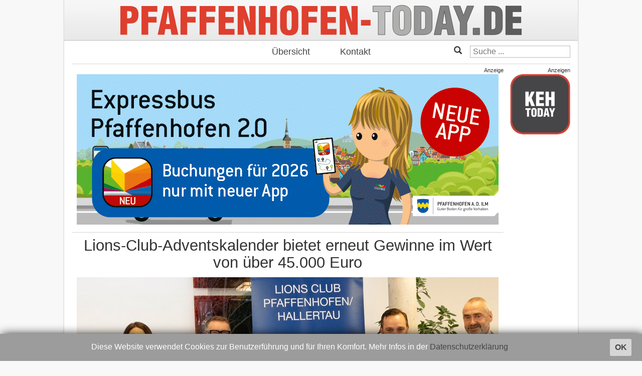

--- FILE ---
content_type: text/html; charset=utf-8
request_url: https://pfaffenhofen-today.de/81875-lions-adventskalender-311023
body_size: 6674
content:

<!DOCTYPE html>
<html>
<head>
        <meta charset="utf-8" />
	<base href="https://pfaffenhofen-today.de/81875-lions-adventskalender-311023" />
	<meta name="keywords" content="pfaffenhofen, online, nachrichten, zeitung, lokales, ilm, news" />
	<meta name="author" content="Tobias Zell" />
	<meta property="og:title" content="Lions-Club-Adventskalender bietet erneut Gewinne im Wert von über 45.000 Euro" />
	<meta property="og:image" content="https://pfaffenhofen-today.de/images/2023_PAF/11/01-lions.jpg" />
	<meta property="og:type" content="article" />
	<meta property="og:url" content="https://pfaffenhofen-today.de/81875-lions-adventskalender-311023" />
	<meta property="og:site_name" content="Pfaffenhofen Today" />
	<meta property="og:locale" content="de_DE" />
	<meta property="og:description" content="Der Lions-Club verkauft ab 11. November auf dem Hauptplatz in Pfaffenhofen insgesamt 6600 Exemplare zum Preis von jeweils sechs Euro." />
	<meta name="description" content="Der Lions-Club verkauft ab 11. November auf dem Hauptplatz in Pfaffenhofen insgesamt 6600 Exemplare zum Preis von jeweils sechs Euro." />
	<meta name="generator" content="Joomla! - Open Source Content Management" />
	<title>Lions-Club-Adventskalender bietet erneut Gewinne im Wert von über 45.000 Euro - Pfaffenhofen Today</title>
	<link href="/favicon.ico" rel="shortcut icon" type="image/vnd.microsoft.icon" />
	<link href="/media/plg_content_osembed/css/osembed.css?e63ff340ce0a43fd3c4f514f53f0ce75" rel="stylesheet" />
	<link href="/media/plg_content_2clicksocialbuttons/2clicksocialbuttons.css" rel="stylesheet" />
	<link href="https://maxcdn.bootstrapcdn.com/bootstrap/3.3.6/css/bootstrap.min.css" rel="stylesheet" integrity="sha384-1q8mTJOASx8j1Au+a5WDVnPi2lkFfwwEAa8hDDdjZlpLegxhjVME1fgjWPGmkzs7" crossorigin="anonymous" />
	<link href="https://fonts.googleapis.com/css?family=Roboto:300,400" rel="stylesheet" integrity="sha384-gwZr3dKEABUICRZAmPmKx6Az7PF57keEkjQdKUhPDQR/uzv1aSYAQZIwpfIf5Fku" crossorigin="anonymous" />
	<link href="https://pfaffenhofen-today.de/templates/intoday/css/stahltraeger.css" rel="stylesheet" />
	<link href="https://pfaffenhofen-today.de/templates/intoday/css/grid.css" rel="stylesheet" />
	<link href="https://pfaffenhofen-today.de/templates/intoday/css/style.css" rel="stylesheet" />
	<link href="/media/jui/css/chosen.css?b588f149320698015b72654a1f74576f" rel="stylesheet" />
	<link href="/media/com_finder/css/finder.css?b588f149320698015b72654a1f74576f" rel="stylesheet" />
	<script src="/media/jui/js/jquery.min.js?b588f149320698015b72654a1f74576f"></script>
	<script src="/media/jui/js/jquery-noconflict.js?b588f149320698015b72654a1f74576f"></script>
	<script src="/media/jui/js/jquery-migrate.min.js?b588f149320698015b72654a1f74576f"></script>
	<script src="/media/plg_content_osembed/js/osembed.min.js?e63ff340ce0a43fd3c4f514f53f0ce75"></script>
	<script src="/media/jui/js/jquery.ui.core.min.js?b588f149320698015b72654a1f74576f"></script>
	<script src="/media/plg_content_2clicksocialbuttons/2clicksocialbuttons.js"></script>
	<script src="/media/system/js/caption.js?b588f149320698015b72654a1f74576f"></script>
	<script src="/media/jui/js/chosen.jquery.min.js?b588f149320698015b72654a1f74576f"></script>
	<script src="/media/jui/js/bootstrap.min.js?b588f149320698015b72654a1f74576f"></script>
	<script src="/media/jui/js/jquery.autocomplete.min.js?b588f149320698015b72654a1f74576f"></script>
	<script>
var url = "https://pfaffenhofen-today.de/81875-lions-adventskalender-311023";jQuery(window).on('load',  function() {
				new JCaption('img.caption');
			});
	jQuery(function ($) {
		initChosen();
		$("body").on("subform-row-add", initChosen);

		function initChosen(event, container)
		{
			container = container || document;
			$(container).find(".advancedSelect").chosen({"disable_search_threshold":10,"search_contains":true,"allow_single_deselect":true,"placeholder_text_multiple":"Werte eingeben oder ausw\u00e4hlen","placeholder_text_single":"Wert ausw\u00e4hlen","no_results_text":"Keine Ergebnisse gefunden!"});
		}
	});
	jQuery(function($){ initTooltips(); $("body").on("subform-row-add", initTooltips); function initTooltips (event, container) { container = container || document;$(container).find(".hasTooltip").tooltip({"html": true,"container": "body"});} });
jQuery(document).ready(function() {
	var value, searchword = jQuery('#mod-finder-searchword94');

		// Get the current value.
		value = searchword.val();

		// If the current value equals the default value, clear it.
		searchword.on('focus', function ()
		{
			var el = jQuery(this);

			if (el.val() === 'Suche ...')
			{
				el.val('');
			}
		});

		// If the current value is empty, set the previous value.
		searchword.on('blur', function ()
		{
			var el = jQuery(this);

			if (!el.val())
			{
				el.val(value);
			}
		});

		jQuery('#mod-finder-searchform94').on('submit', function (e)
		{
			e.stopPropagation();
			var advanced = jQuery('#mod-finder-advanced94');

			// Disable select boxes with no value selected.
			if (advanced.length)
			{
				advanced.find('select').each(function (index, el)
				{
					var el = jQuery(el);

					if (!el.val())
					{
						el.attr('disabled', 'disabled');
					}
				});
			}
		});
	var suggest = jQuery('#mod-finder-searchword94').autocomplete({
		serviceUrl: '/component/finder/?task=suggestions.suggest&amp;format=json&amp;tmpl=component',
		paramName: 'q',
		minChars: 1,
		maxHeight: 400,
		width: 300,
		zIndex: 9999,
		deferRequestBy: 500
	});});
jQuery(document).ready(function() {
	var value, searchword = jQuery('#mod-finder-searchword96');

		// Get the current value.
		value = searchword.val();

		// If the current value equals the default value, clear it.
		searchword.on('focus', function ()
		{
			var el = jQuery(this);

			if (el.val() === 'Suche ...')
			{
				el.val('');
			}
		});

		// If the current value is empty, set the previous value.
		searchword.on('blur', function ()
		{
			var el = jQuery(this);

			if (!el.val())
			{
				el.val(value);
			}
		});

		jQuery('#mod-finder-searchform96').on('submit', function (e)
		{
			e.stopPropagation();
			var advanced = jQuery('#mod-finder-advanced96');

			// Disable select boxes with no value selected.
			if (advanced.length)
			{
				advanced.find('select').each(function (index, el)
				{
					var el = jQuery(el);

					if (!el.val())
					{
						el.attr('disabled', 'disabled');
					}
				});
			}
		});
	var suggest = jQuery('#mod-finder-searchword96').autocomplete({
		serviceUrl: '/component/finder/?task=suggestions.suggest&amp;format=json&amp;tmpl=component',
		paramName: 'q',
		minChars: 1,
		maxHeight: 400,
		width: 300,
		zIndex: 9999,
		deferRequestBy: 500
	});});
	</script>

        <meta charset="UTF-8">
        <meta http-equiv="x-ua-compatible" content="IE=edge" />
        <meta http-equiv="cleartype" content="on" />
        <meta name="viewport" content="width=device-width, initial-scale=1" />
        <meta name="HandheldFriendly" content="true" />
        <meta name="MobileOptimized" content="320" />
        <meta name="apple-mobile-web-app-capable" content="yes" />
        <meta name="facebook-domain-verification" content="z74zskf3m3jeuek5sqt42rqan3zrih" />
        <meta name="apple-mobile-web-app-status-bar-style" content="black" />

        <link rel="apple-touch-icon" sizes="114x114" href="https://pfaffenhofen-today.de/templates/intoday/images/appicon.png?m=1527000021" />
        <link rel="icon" type="image/x-icon" href="https://pfaffenhofen-today.de/templates/intoday/images/favicon.ico">

        <script
            src="https://code.jquery.com/jquery-3.1.1.min.js"
            integrity="sha256-hVVnYaiADRTO2PzUGmuLJr8BLUSjGIZsDYGmIJLv2b8="
            crossorigin="anonymous"
        ></script>
        <script
            src="https://maxcdn.bootstrapcdn.com/bootstrap/3.3.7/js/bootstrap.min.js"
            integrity="sha384-Tc5IQib027qvyjSMfHjOMaLkfuWVxZxUPnCJA7l2mCWNIpG9mGCD8wGNIcPD7Txa"
            crossorigin="anonymous"
        ></script>
        <script src="https://pfaffenhofen-today.de/templates/intoday/js/jquery.cookiebar.js"></script>
        <script src="https://pfaffenhofen-today.de/templates/intoday/js/script.js"></script>
</head>




<body onload="/*initialize()*/" id="home" class=article>
<script async src="https://www.googletagmanager.com/gtag/js?id=G-VJPZDTL2JB"></script>
<script>
  window.dataLayer = window.dataLayer || [];
  function gtag(){dataLayer.push(arguments);}
  gtag('js', new Date());

  gtag('config', 'G-VJPZDTL2JB');
</script>
<div class="main">
        <a href="/">
                <div class="header respTextTitle">
                        <img src="https://pfaffenhofen-today.de/templates/intoday/images/logo.svg" alt="Logo" />
                </div>
        </a>
        <div class="mainmenu">
                <ul class="nav menu mod-list">
<li class="item-101 default current active"><a href="/" >Übersicht</a></li><li class="item-104"><a href="/kontakt" >Kontakt</a></li></ul>

                <span class="searchmenu">
                        
<div class="finder glyphicon glyphicon-search">
	<form id="mod-finder-searchform96" action="/component/finder/search" method="get" class="form-search" role="search">
		<label for="mod-finder-searchword96" class="element-invisible finder glyphicon glyphicon-search">Suchen</label><input type="text" name="q" id="mod-finder-searchword96" class="search-query input-medium" size="25" value="" placeholder="Suche ..."/>
						<input type="hidden" name="Itemid" value="107" />	</form>
</div>

                </span>
        </div>
        <div class="laufbandwrapper">
                <div class="laufband">
                        <ul class="latestnews">
	<li itemscope itemtype="http://schema.org/Article">
		<a href="/105712-unfall-aufkommen-schneefall-pfaffenhofen-29012026a" itemprop="url">
			<span itemprop="name">
				Zahlreiche Unfälle und zwei Verletzte nach starkem Schneefall im Kreis Pfaffenhofen			</span>
		</a>
	</li>
	<li class="separator">
		<span>+++</span>
	</li>
	<li itemscope itemtype="http://schema.org/Article">
		<a href="/105682-kommunal-wahl-ilmmuenster-260126" itemprop="url">
			<span itemprop="name">
				Wahl in Ilmmünster: Nur ein Bürgermeister-Kandidat, aber eine neue Liste			</span>
		</a>
	</li>
	<li class="separator">
		<span>+++</span>
	</li>
	<li itemscope itemtype="http://schema.org/Article">
		<a href="/105713-ladendieb-29012026" itemprop="url">
			<span itemprop="name">
				Besoffener Dieb wird in Ingolstadt ertappt und pinkelt dann auf den Gehweg			</span>
		</a>
	</li>
	<li class="separator">
		<span>+++</span>
	</li>
	<li itemscope itemtype="http://schema.org/Article">
		<a href="/105704-hebertshausen-29012026" itemprop="url">
			<span itemprop="name">
				2,1 Promille: Vollrausch-Unfall im Kreis Dachau kostet den Führerschein			</span>
		</a>
	</li>
	<li class="separator">
		<span>+++</span>
	</li>
	<li itemscope itemtype="http://schema.org/Article">
		<a href="/105707-sportlerehrung-2526" itemprop="url">
			<span itemprop="name">
				Die erfolgreichsten Sportler im Kreis Pfaffenhofen: Wer soll geehrt werden?			</span>
		</a>
	</li>
	<li class="separator">
		<span>+++</span>
	</li>
	<li itemscope itemtype="http://schema.org/Article">
		<a href="/105709-vohburg-29012026" itemprop="url">
			<span itemprop="name">
				Kind (12) in Vohburg von Auto erfasst			</span>
		</a>
	</li>
	<li class="separator">
		<span>+++</span>
	</li>
	<li itemscope itemtype="http://schema.org/Article">
		<a href="/105705-d-sturz-29012026" itemprop="url">
			<span itemprop="name">
				Tödliches Unglück in Dachau: Fußgänger (68) stürzt und stirbt wenig später			</span>
		</a>
	</li>
	<li class="separator">
		<span>+++</span>
	</li>
</ul>

                        <ul class="latestnews">
	<li itemscope itemtype="http://schema.org/Article">
		<a href="/105712-unfall-aufkommen-schneefall-pfaffenhofen-29012026a" itemprop="url">
			<span itemprop="name">
				Zahlreiche Unfälle und zwei Verletzte nach starkem Schneefall im Kreis Pfaffenhofen			</span>
		</a>
	</li>
	<li class="separator">
		<span>+++</span>
	</li>
	<li itemscope itemtype="http://schema.org/Article">
		<a href="/105682-kommunal-wahl-ilmmuenster-260126" itemprop="url">
			<span itemprop="name">
				Wahl in Ilmmünster: Nur ein Bürgermeister-Kandidat, aber eine neue Liste			</span>
		</a>
	</li>
	<li class="separator">
		<span>+++</span>
	</li>
	<li itemscope itemtype="http://schema.org/Article">
		<a href="/105713-ladendieb-29012026" itemprop="url">
			<span itemprop="name">
				Besoffener Dieb wird in Ingolstadt ertappt und pinkelt dann auf den Gehweg			</span>
		</a>
	</li>
	<li class="separator">
		<span>+++</span>
	</li>
	<li itemscope itemtype="http://schema.org/Article">
		<a href="/105704-hebertshausen-29012026" itemprop="url">
			<span itemprop="name">
				2,1 Promille: Vollrausch-Unfall im Kreis Dachau kostet den Führerschein			</span>
		</a>
	</li>
	<li class="separator">
		<span>+++</span>
	</li>
	<li itemscope itemtype="http://schema.org/Article">
		<a href="/105707-sportlerehrung-2526" itemprop="url">
			<span itemprop="name">
				Die erfolgreichsten Sportler im Kreis Pfaffenhofen: Wer soll geehrt werden?			</span>
		</a>
	</li>
	<li class="separator">
		<span>+++</span>
	</li>
	<li itemscope itemtype="http://schema.org/Article">
		<a href="/105709-vohburg-29012026" itemprop="url">
			<span itemprop="name">
				Kind (12) in Vohburg von Auto erfasst			</span>
		</a>
	</li>
	<li class="separator">
		<span>+++</span>
	</li>
	<li itemscope itemtype="http://schema.org/Article">
		<a href="/105705-d-sturz-29012026" itemprop="url">
			<span itemprop="name">
				Tödliches Unglück in Dachau: Fußgänger (68) stürzt und stirbt wenig später			</span>
		</a>
	</li>
	<li class="separator">
		<span>+++</span>
	</li>
</ul>

                        <ul class="latestnews">
	<li itemscope itemtype="http://schema.org/Article">
		<a href="/105712-unfall-aufkommen-schneefall-pfaffenhofen-29012026a" itemprop="url">
			<span itemprop="name">
				Zahlreiche Unfälle und zwei Verletzte nach starkem Schneefall im Kreis Pfaffenhofen			</span>
		</a>
	</li>
	<li class="separator">
		<span>+++</span>
	</li>
	<li itemscope itemtype="http://schema.org/Article">
		<a href="/105682-kommunal-wahl-ilmmuenster-260126" itemprop="url">
			<span itemprop="name">
				Wahl in Ilmmünster: Nur ein Bürgermeister-Kandidat, aber eine neue Liste			</span>
		</a>
	</li>
	<li class="separator">
		<span>+++</span>
	</li>
	<li itemscope itemtype="http://schema.org/Article">
		<a href="/105713-ladendieb-29012026" itemprop="url">
			<span itemprop="name">
				Besoffener Dieb wird in Ingolstadt ertappt und pinkelt dann auf den Gehweg			</span>
		</a>
	</li>
	<li class="separator">
		<span>+++</span>
	</li>
	<li itemscope itemtype="http://schema.org/Article">
		<a href="/105704-hebertshausen-29012026" itemprop="url">
			<span itemprop="name">
				2,1 Promille: Vollrausch-Unfall im Kreis Dachau kostet den Führerschein			</span>
		</a>
	</li>
	<li class="separator">
		<span>+++</span>
	</li>
	<li itemscope itemtype="http://schema.org/Article">
		<a href="/105707-sportlerehrung-2526" itemprop="url">
			<span itemprop="name">
				Die erfolgreichsten Sportler im Kreis Pfaffenhofen: Wer soll geehrt werden?			</span>
		</a>
	</li>
	<li class="separator">
		<span>+++</span>
	</li>
	<li itemscope itemtype="http://schema.org/Article">
		<a href="/105709-vohburg-29012026" itemprop="url">
			<span itemprop="name">
				Kind (12) in Vohburg von Auto erfasst			</span>
		</a>
	</li>
	<li class="separator">
		<span>+++</span>
	</li>
	<li itemscope itemtype="http://schema.org/Article">
		<a href="/105705-d-sturz-29012026" itemprop="url">
			<span itemprop="name">
				Tödliches Unglück in Dachau: Fußgänger (68) stürzt und stirbt wenig später			</span>
		</a>
	</li>
	<li class="separator">
		<span>+++</span>
	</li>
</ul>

                </div>
        </div>
        <div class="gridtable">

                <div class="mid grid">
                        <div class="content">
                                <div class="ad headerbanner">
                                    <div class="bannergroup overview">
	Anzeige
			<div class="banneritem">
																																																																<a
								href="/component/banners/click/848" target="_blank"
								title="Bürgerliste-Landkreis-Pfaffenhofen">
								<picture>
    <source srcset="/images/banners/buergerliste/2026/buergerliste.jpg" alt="Bürgerliste-Landkreis-Pfaffenhofen" />
    <img src="/images/banners/buergerliste/2026/buergerliste.jpg" alt="Bürgerliste-Landkreis-Pfaffenhofen" />
</picture>
							</a>
																					<div class="clr"></div>
		</div>
	
</div>
<div class="bannergroup article">
	Anzeige
			<div class="banneritem">
																																																																<a
								href="/component/banners/click/225" target="_blank"
								title="Stadtwerke">
								<picture>
    <source srcset="/images/banners/stadtwerke-paf/2025/expressbus.gif" alt="Stadtwerke" />
    <img src="/images/banners/stadtwerke-paf/2025/expressbus.gif" alt="Stadtwerke" />
</picture>
							</a>
																					<div class="clr"></div>
		</div>
	
</div>

                                </div>
                                <div class="item-page" itemscope itemtype="http://schema.org/Article">
	<meta itemprop="inLanguage" content="de-DE" />
	
		
			<div class="page-header">
		<h2 itemprop="name">
							Lions-Club-Adventskalender bietet erneut Gewinne im Wert von über 45.000 Euro					</h2>
							</div>
				<div class="pull-left item-image">
			<a href="/81875-lions-adventskalender-311023"><img
					class="caption" title="Von links: Christa Keck, Kunst-Therapeutin Carina Silbermann, Helga Schier, Adventskalender-Initiator Franz Böhm, Sanja Stevanovic, Lions--Club Präsident Georg Schultes und Werner Weyers, der stellvertretende Leiter von Regens-Wagner in Hohenwart. Foto: oh"			 src="/images/2023_PAF/11/01-lions.jpg" alt="" itemprop="thumbnailUrl"/></a>
		</div>
				
				<dl class="article-info muted">

		
			<dt class="article-info-term">
									Details							</dt>

			
			
			
			
										<dd class="published">
				<span class="icon-calendar"></span>
				<time datetime="2023-11-01T13:57:05+01:00" itemprop="datePublished">
					Mi, 01.11.2023 &nbsp; 13:57 Uhr				</time>
			</dd>			
		
					
			
						</dl>
	
	
		
								<div itemprop="articleBody">
		<p><strong>Der Lions-Club verkauft ab 11. November auf dem Hauptplatz in Pfaffenhofen insgesamt 6600 Exemplare zum Preis von jeweils sechs Euro.</strong></p>
<p>(ty) Beim Lions-Club von Pfaffenhofen laufen die Vorbereitungen für die Neuauflage der traditionellen Adventskalender-Aktion nach eigenem Bekunden längst auf Hochtouren. Wie von den Verantwortlichen gegenüber unserer Zeitung mitgeteilt wurde, startet der Verkauf am Samstag, 11. November*, um 9 Uhr auf dem Hauptplatz in der Kreisstadt. Den Angaben zufolge gibt es insgesamt 6600 Exemplare zum Preis von jeweils sechs Euro. Der Erlös kommt bekanntlich stets wohltätigen Zwecken zugute. Hinter den Türchen verbergen sich laut Angaben des Lions-Clubs auch diesmal wieder Gewinne im Gesamtwert von mehr als 45 000 Euro.</p>
 
<p><div class="bannergroup">

			<div class="banneritem">
																																																																<a
								href="/component/banners/click/389" target="_blank"
								title="stiglmayr">
								<picture>
    <source srcset="/images/banners/stiglmayr/2025/T-Roc-2025.gif" alt="stiglmayr" />
    <img src="/images/banners/stiglmayr/2025/T-Roc-2025.gif" alt="stiglmayr" />
</picture>
							</a>
																					<div class="clr"></div>
		</div>
	
</div>
</p>
<p>"Die Vorbereitungen laufen schon seit Wochen", heißt es in einer aktuellen Presse-Mitteilung des Lions-Clubs Pfaffenhofen-Hallertau. Auch in diesem Jahr halte die Adventskalender-Aktion wieder zahlreiche Preise von Sponsoren aus der Region bereit. "Hinter jedem Türchen verbirgt sich eine Gewinn-Chance", wird betont. Konkret genannt werden im Vorfeld unter anderem ein Sparbuch im Wert von 1000 Euro und hochwertige Elektronik-Artikel sowie Fahrräder und Genuss-Gutscheine aus der Region. Außerdem wurde jetzt bekannt gegeben, wer für das Titel-Bild des diesjährigen Adventskalenders verantwortlich zeichnet:</p>
<p><div class="bannergroup">

			<div class="banneritem">
																																																																<a
								href="/component/banners/click/702" target="_blank"
								title="Bike">
								<picture>
    <source srcset="/images/banners/grochowina/2023/151023.jpg" alt="Bike" />
    <img src="/images/banners/grochowina/2023/151023.jpg" alt="Bike" />
</picture>
							</a>
																					<div class="clr"></div>
		</div>
	
</div>
</p>
<p>Christa Keck, Helga Schier und Sanja Stevanovic haben das Motiv unter Anleitung von Carina Silbermann im Rahmen ihrer Kunst-Therapie bei Regens-Wagner in Hohenwart gestaltet. Sie präsentierten auch stolz das Original-Exemplar bei der Vorstellung des Kalenders. Und am 11. November startet nun auch schon der Verkauf der gefragten Kalender." Wer eines der 6600 Exemplare ergattern will, der sollte sich nicht nur diesen Termin vormerken, sondern an diesem Tag auch nicht zu lange zögern. Denn in den vergangenen Jahren waren die Kalender bekanntlich nicht selten binnen weniger Stunden ausverkauft.</p>
<p><em>* Anmerkung der Redaktion: Zunächst hatte der Lions-Club per offizieller Presse-Mitteilung erklärt, dass der Kalender-Verkauf heuer am 4. November startet. Nach der Veröffentlichung dieses Artikels wurde dann von Verantwortlichen mitgeteilt, dass der Verkauf erst am 11. November beginnt. Bereits im vergangenen Jahr hatte der Lions-Club das zunächst veröffentlichte Datum für den Verkaufs-Start des damaligen Adventskalenders nachträglich korrigieren müssen.</em></p>	</div>

	
	<ul class="pager pagenav"><li class="prev"><a href="/81867-die-pinnwand-31-10-23" rel="prev"><span class="icon-chevron-left"></span> Zurück</a></li><li class="home"><a href="https://pfaffenhofen-today.de/">Startseite</a></li><li class="next"><a href="/81876-drohne-311023" rel="next">Weiter <span class="icon-chevron-right"></span></a></li></ul>						<!-- 2CSB - 2 Click Social Buttons - Plugin Joomla! 3.x - Kubik-Rubik Joomla! Extensions --><div id="social_bookmarks"><ul class="social_share"><li id="facebook_button"><span class="switch off"></span><img alt="Facebook Like Button" src="https://pfaffenhofen-today.de/media/plg_content_2clicksocialbuttons/images/facebook-like-share.png" /></li><li id="twitter_button"><span class="switch off"></span><img alt="Twitter Tweet Button" src="https://pfaffenhofen-today.de/media/plg_content_2clicksocialbuttons/images/twitter-tweet.png" /></li><li id="googleplus_button"><span class="switch off"></span><img alt="Google Plus One Button" src="https://pfaffenhofen-today.de/media/plg_content_2clicksocialbuttons/images/google-plus-share.png" /></li><li id="loadall_button"><span class="switch off"></span><img alt="Load all Button" src="https://pfaffenhofen-today.de/media/plg_content_2clicksocialbuttons/images/all_off.png" /></li><li id="info_button"><span class="hasTooltip" title="Wenn Sie diese Felder durch einen Klick aktivieren, werden Informationen an Facebook, Twitter oder Google in die USA übertragen und unter Umständen auch dort gespeichert."><img alt="Info Button" src="https://pfaffenhofen-today.de/media/plg_content_2clicksocialbuttons/images/info_button.png" /></span></li></ul></div><br class="clear" /></div>


                                
                                <div class="ad footerbanner">
                                    <div class="bannergroup">
	Anzeige
			<div class="banneritem">
																																																																<a
								href="/component/banners/click/65" target="_blank"
								title="Götz">
								<picture>
    <source srcset="/images/banners/goetz/2021/150221.jpg" alt="Götz" />
    <img src="/images/banners/goetz/2021/150221.jpg" alt="Götz" />
</picture>
							</a>
																					<div class="clr"></div>
		</div>
	
</div>

                                </div>
                        </div>
                </div>

                <div class="right grid sidecol">
                        <div class="inside banner">
                                <div class="bannergroup">
	Anzeigen
			<div class="banneritem">
																																																																<a
								href="/component/banners/click/215" target="_blank"
								title="keh-today">
								<picture>
    <source srcset="/images/banners/eigene_banner/0-keh.jpg" alt="keh-today" />
    <img src="/images/banners/eigene_banner/0-keh.jpg" alt="keh-today" />
</picture>
							</a>
																					<div class="clr"></div>
		</div>
				<div class="banneritem">
														<script async src="//pagead2.googlesyndication.com/pagead/js/adsbygoogle.js"></script>
<!-- Google Sky 2 -->
<ins class="adsbygoogle"
     style="display:inline-block;width:120px;height:600px"
     data-ad-client="ca-pub-4840240533323123"
     data-ad-slot="5579234097"></ins>
<script>
(adsbygoogle = window.adsbygoogle || []).push({});
</script>						<div class="clr"></div>
		</div>
				<div class="banneritem">
														<script async src="//pagead2.googlesyndication.com/pagead/js/adsbygoogle.js"></script>
<!-- Google Sky 2 -->
<ins class="adsbygoogle"
     style="display:inline-block;width:120px;height:600px"
     data-ad-client="ca-pub-4840240533323123"
     data-ad-slot="5579234097"></ins>
<script>
(adsbygoogle = window.adsbygoogle || []).push({});
</script>						<div class="clr"></div>
		</div>
				<div class="banneritem">
														<script async src="//pagead2.googlesyndication.com/pagead/js/adsbygoogle.js"></script>
<!-- Google Sky1 -->
<ins class="adsbygoogle"
     style="display:inline-block;width:120px;height:240px"
     data-ad-client="ca-pub-4840240533323123"
     data-ad-slot="4102500890"></ins>
<script>
(adsbygoogle = window.adsbygoogle || []).push({});
</script>						<div class="clr"></div>
		</div>
	
</div>

                                
                        </div>
                </div>
        </div>
        <div class="footermenu">
                <a href="/?format=feed" target="_blank"><img src="/templates/intoday/images/rss-icon.svg" width="60" style="float:right; margin-right: 20px; margin-top: 8px;" alt="RSS feed" /></a>
                <ul class="nav menu mod-list">
<li class="item-105"><a href="/mediadaten" >Mediadaten</a></li><li class="item-102"><a href="/impressum" >Impressum</a></li><li class="item-136"><a href="/datenschutz" >Datenschutz</a></li></ul>

        </div>
</div>
<div class="fixednav">
        <ul>
                <li><a href="/"><span class="glyphicon glyphicon-home"></span></a></li>
                <li><span class="glyphicon glyphicon-folder-close"></span></li>
                <li><span class="glyphicon glyphicon-star-empty"></span></li>
                <li><button type="button" class="invisible-button" data-toggle="collapse" data-target="#search"><span class="glyphicon glyphicon-search"></span></button></li>
        </ul>
        <div id="search" class="collapse">
                
<div class="finder">
	<form id="mod-finder-searchform94" action="/component/finder/search" method="get" class="form-search" role="search">
		<label for="mod-finder-searchword94" class="element-invisible finder">Suchen</label><input type="text" name="q" id="mod-finder-searchword94" class="search-query input-medium" size="25" value="" placeholder="Suche ..."/>
						<input type="hidden" name="Itemid" value="101" />	</form>
</div>

        </div>
</div>

</body>

</html>


--- FILE ---
content_type: text/html; charset=utf-8
request_url: https://www.google.com/recaptcha/api2/aframe
body_size: 268
content:
<!DOCTYPE HTML><html><head><meta http-equiv="content-type" content="text/html; charset=UTF-8"></head><body><script nonce="x6IePM5mUv5LHuHivXPMNQ">/** Anti-fraud and anti-abuse applications only. See google.com/recaptcha */ try{var clients={'sodar':'https://pagead2.googlesyndication.com/pagead/sodar?'};window.addEventListener("message",function(a){try{if(a.source===window.parent){var b=JSON.parse(a.data);var c=clients[b['id']];if(c){var d=document.createElement('img');d.src=c+b['params']+'&rc='+(localStorage.getItem("rc::a")?sessionStorage.getItem("rc::b"):"");window.document.body.appendChild(d);sessionStorage.setItem("rc::e",parseInt(sessionStorage.getItem("rc::e")||0)+1);localStorage.setItem("rc::h",'1769695991257');}}}catch(b){}});window.parent.postMessage("_grecaptcha_ready", "*");}catch(b){}</script></body></html>